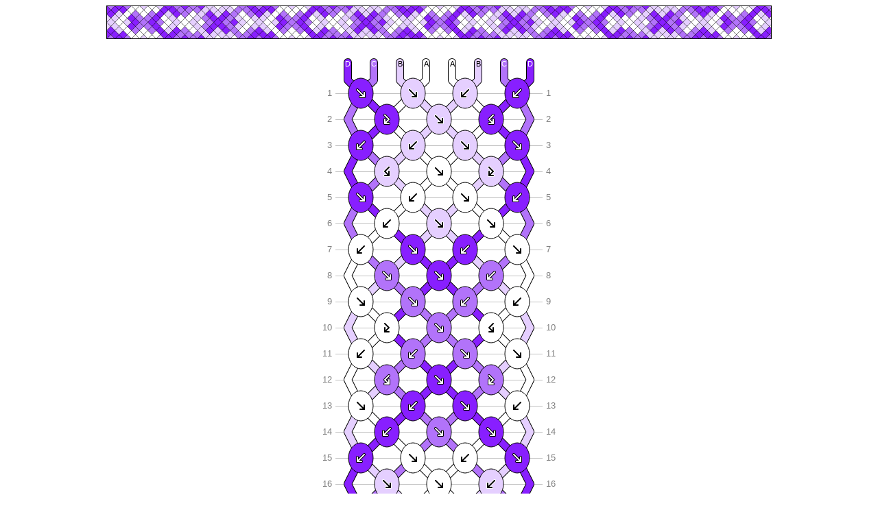

--- FILE ---
content_type: text/html; charset=utf-8
request_url: https://www.braceletbook.com/patterns/normal/89889/print/
body_size: 1074
content:
<!DOCTYPE html>

<html lang="en">
<head>
    <meta charset="utf-8" />
    <title>Normal pattern #89889 | BraceletBook</title>
    <meta name="description" content="Normal friendship bracelet pattern #89889 added by Knotnow-_-. x chevron diamond square rhombus fishbone fish bone simple candystripe candy stripe stripes." />
    <meta name="author" content="Jakub Kleň" />
    <link rel="alternate" type="application/rss+xml" title="BraceletBook RSS" href="https://www.braceletbook.com/rss/" />
    <meta name="twitter:site" content="@BraceletBook" />
    <meta property="al:ios:app_name" content="BraceletBook" />
    <meta property="al:ios:app_store_id" content="390289566" />
    <meta property="og:site_name" content="BraceletBook" />
    <meta name="color-scheme" content="light dark" /><meta name="theme-color" content="#f6f6f6" media="(prefers-color-scheme:light)" /><meta name="theme-color" content="#2d2d2d" media="(prefers-color-scheme:dark)" />
    <meta property="og:image" content="https://static.braceletbookcdn.com/images/app_icon_og.png" /><meta name="twitter:image" content="https://static.braceletbookcdn.com/images/app_icon_og.png" /><meta name="twitter:image:src" content="https://static.braceletbookcdn.com/images/app_icon_og.png" />
    <!--[if IE]><link rel="icon" type="image/x-icon" href="https://static.braceletbookcdn.com/images/favicon.ico" /><![endif]--><link rel="icon" type="image/png" href="https://static.braceletbookcdn.com/images/favicon_16.png" sizes="16x16" /><link rel="icon" type="image/png" href="https://static.braceletbookcdn.com/images/favicon_32.png" sizes="32x32" /><link rel="icon" type="image/png" href="https://static.braceletbookcdn.com/images/favicon_48.png" sizes="48x48" /><link rel="icon" type="image/png" href="https://static.braceletbookcdn.com/images/favicon_64.png" sizes="64x64" /><link rel="icon" type="image/png" href="https://static.braceletbookcdn.com/images/favicon_96.png" sizes="96x96" /><link rel="icon" type="image/png" href="https://static.braceletbookcdn.com/images/favicon_128.png" sizes="128x128" /><link rel="icon" type="image/png" href="https://static.braceletbookcdn.com/images/favicon_196.png" sizes="196x196" /><link rel="icon" type="image/png" href="https://static.braceletbookcdn.com/images/favicon_256.png" sizes="256x256" /><link rel="apple-touch-icon-precomposed" type="image/png" href="https://static.braceletbookcdn.com/images/apple-touch-icon.png" />
    <link rel="stylesheet" href="https://static.braceletbookcdn.com/cache/css/output.0e1d16565f08.css" type="text/css">
    
    <script src="https://static.braceletbookcdn.com/cache/js/output.4e65acfe678d.js"></script>
    <script>var SITE_DOMAIN = "braceletbook.com"; var STATIC_URL = "https://static.braceletbookcdn.com/";</script>
    <script>var REPLACE_EMOJIS = {":)": "🙂",":\u002D)": "🙂","\u003B)": "😉","\u003B\u002D)": "😉",":d": "😄",":\u002Dd": "😄",":\u0027d": "😂",":\u0027\u002Dd": "😂",":*": "😘",":\u002D*": "😘",":|": "😐",":\u002D|": "😐",":o": "😲",":\u002Do": "😲",":p": "😛",":\u002Dp": "😛","\u003Bp": "😜","\u003B\u002Dp": "😜",":z": "😴",":\u002Dz": "😴",":(": "🙁",":\u002D(": "🙁",":\u0027(": "😢",":\u0027\u002D(": "😢",":c(": "😭",":!": "🤮",":\u002D!": "🤮"};</script>
    
</head>
<body>
    <div id="wrapper">
        
    <div class="pattern_print">
        <div class="preview_image"><object class="preview_svg" type="image/svg+xml" data="https://www.braceletbook.com/media/patterns/000/000/089/889/000000089889/preview.svg" style="width: 970px;" data-effects="true"><img alt="Normal pattern #89889 preview" src="https://media.braceletbookcdn.com/patterns/000/000/089/889/000000089889/preview.png" /></object></div>
        <div class="pattern_image"><object class="pattern_svg" type="image/svg+xml" data="https://www.braceletbook.com/media/patterns/000/000/089/889/000000089889/pattern.svg" style="width: 354px;" data-effects="true"><img alt="Normal pattern #89889 pattern" src="https://media.braceletbookcdn.com/patterns/000/000/089/889/000000089889/pattern.png" /></object></div>
    </div>

    </div>
</body>
</html>

--- FILE ---
content_type: text/css
request_url: https://static.braceletbookcdn.com/cache/css/output.0e1d16565f08.css
body_size: 166
content:
.pattern_print .preview_image,.pattern_print .pattern_image{text-align:center}.pattern_print .preview_image img,.pattern_print .preview_image object,.pattern_print .pattern_image img,.pattern_print .pattern_image object{max-width:100%}.pattern_print .preview_image{margin-bottom:20px}

--- FILE ---
content_type: image/svg+xml
request_url: https://www.braceletbook.com/media/patterns/000/000/089/889/000000089889/pattern.svg
body_size: 4326
content:
<?xml version="1.0" encoding="utf-8" ?><svg baseProfile="full" version="1.1" preserveAspectRatio="xMinYMin meet" width="354px" height="1440px" viewBox="0 0 354 1440" patdata:type="normal" xmlns:patdata="https://www.braceletbook.com/" xmlns:xlink="http://www.w3.org/1999/xlink" xmlns="http://www.w3.org/2000/svg"><defs><style type="text/css"><![CDATA[:root{color-scheme:light dark}text{font-family:"Helvetica Neue","Segoe UI",Helvetica,Arial;font-size:13px;font-weight:200}.wm0,.wm1{font-size:14px;font-weight:bold;opacity:.8;text-anchor:middle;cursor:pointer;pointer-events:none}.wm0{stroke:#fff;stroke-width:2px;text-shadow:0 0 10px rgba(0,0,0,0.3)}.wm1{fill:#000}.l{stroke:#c2c2c2;stroke-width:1px}.n{fill:gray}.n_l{text-anchor:end}.kk{stroke:#000}.a0,.a1{fill:none;stroke-linecap:round;stroke-linejoin:round;pointer-events:none}.a0{stroke-width:4px}.a1{stroke-width:2px}.a0_w,.a1_b{stroke:#000}.a1_w,.a0_b{stroke:#fff}.s0,.s1{fill:none;stroke-linecap:round;stroke-linejoin:round}.s0{stroke-width:12px;stroke:#000}.s1{stroke-width:10px}.i{stroke:none;font-weight:normal;font-size:11px;text-anchor:middle;cursor:pointer;pointer-events:none}.i_w{fill:#fff}.i_b{fill:#000}.s1-a{stroke:#fff}.kk-a{fill:#fff}.s1-b{stroke:#e5cfff}.kk-b{fill:#e5cfff}.s1-c{stroke:#b273fa}.kk-c{fill:#b273fa}.s1-d{stroke:#881fff}.kk-d{fill:#881fff}]]></style><style type="text/css" media="screen and (prefers-color-scheme:dark)"><![CDATA[@supports(top:0){.wm0{stroke:#000}.wm1{fill:#fff}.l{stroke:#4b4b4b}.kk{stroke:#fff}.s0{stroke:#fff}}]]></style><g id="kf"><path d="M -5 -5 5 5" /><path d="M 5 -1 5 5 -1 5" /></g><g id="kb"><path d="M 5 -5 -5 5" /><path d="M -5 -1 -5 5 1 5" /></g><g id="kfb"><path d="M -3 -6 3 0 -3 6" /><path d="M -3 0 -3 6 3 6" /></g><g id="kbf"><path d="M 3 -6 -3 0 3 6" /><path d="M 3 0 3 6 -3 6" /></g><line id="l" x1="26" y1="0.5" x2="328" y2="0.5" /><path id="s00" d="M 44 10 44 36 63 55 101 93 63 131 44 169 63 207 101 245 139 283 177 321 215 359 253 397 215 435 177 473 139 511 101 549 63 587 44 625 63 663 101 701 63 739 44 777 63 815 101 853 63 891 44 929 63 967 101 1005 139 1043 177 1081 215 1119 253 1157 215 1195 177 1233 139 1271 101 1309 63 1347 44 1385 44 1404 44 1430" /><path id="s01" d="M 82 10 82 36 63 55 44 93 63 131 101 169 63 207 44 245 63 283 101 321 139 359 177 397 215 435 253 473 215 511 177 549 139 587 101 625 63 663 44 701 63 739 101 777 63 815 44 853 63 891 101 929 139 967 177 1005 215 1043 253 1081 215 1119 177 1157 139 1195 101 1233 63 1271 44 1309 63 1347 101 1385 82 1404 82 1430" /><path id="s10" d="M 120 10 120 36 139 55 177 93 215 131 253 169 215 207 177 245 139 283 101 321 63 359 44 397 63 435 101 473 63 511 44 549 63 587 101 625 139 663 177 701 215 739 253 777 215 815 177 853 139 891 101 929 63 967 44 1005 63 1043 101 1081 63 1119 44 1157 63 1195 101 1233 139 1271 177 1309 215 1347 253 1385 234 1404 234 1430" /><path id="s11" d="M 158 10 158 36 139 55 101 93 139 131 177 169 215 207 253 245 291 283 310 321 291 359 253 397 291 435 310 473 291 511 253 549 215 587 177 625 139 663 101 701 139 739 177 777 215 815 253 853 215 891 177 929 139 967 101 1005 63 1043 44 1081 63 1119 101 1157 63 1195 44 1233 63 1271 101 1309 139 1347 177 1385 196 1404 196 1430" /><path id="s20" d="M 196 10 196 36 215 55 253 93 215 131 177 169 139 207 101 245 63 283 44 321 63 359 101 397 63 435 44 473 63 511 101 549 139 587 177 625 215 663 253 701 215 739 177 777 139 815 101 853 139 891 177 929 215 967 253 1005 291 1043 310 1081 291 1119 253 1157 291 1195 310 1233 291 1271 253 1309 215 1347 177 1385 158 1404 158 1430" /><path id="s21" d="M 234 10 234 36 215 55 177 93 139 131 101 169 139 207 177 245 215 283 253 321 291 359 310 397 291 435 253 473 291 511 310 549 291 587 253 625 215 663 177 701 139 739 101 777 139 815 177 853 215 891 253 929 291 967 310 1005 291 1043 253 1081 291 1119 310 1157 291 1195 253 1233 215 1271 177 1309 139 1347 101 1385 120 1404 120 1430" /><path id="s30" d="M 272 10 272 36 291 55 310 93 291 131 253 169 291 207 310 245 291 283 253 321 215 359 177 397 139 435 101 473 139 511 177 549 215 587 253 625 291 663 310 701 291 739 253 777 291 815 310 853 291 891 253 929 215 967 177 1005 139 1043 101 1081 139 1119 177 1157 215 1195 253 1233 291 1271 310 1309 291 1347 253 1385 272 1404 272 1430" /><path id="s31" d="M 310 10 310 36 291 55 253 93 291 131 310 169 291 207 253 245 215 283 177 321 139 359 101 397 139 435 177 473 215 511 253 549 291 587 310 625 291 663 253 701 291 739 310 777 291 815 253 853 291 891 310 929 291 967 253 1005 215 1043 177 1081 139 1119 101 1157 139 1195 177 1233 215 1271 253 1309 291 1347 310 1385 310 1404 310 1430" /></defs><text class="n n_l" x="21" y="59">1</text><text class="n n_r" x="333" y="59">1</text><use class="l" y="55" xlink:href="#l" /><text class="n n_l" x="21" y="97">2</text><text class="n n_r" x="333" y="97">2</text><use class="l" y="93" xlink:href="#l" /><text class="n n_l" x="21" y="135">3</text><text class="n n_r" x="333" y="135">3</text><use class="l" y="131" xlink:href="#l" /><text class="n n_l" x="21" y="173">4</text><text class="n n_r" x="333" y="173">4</text><use class="l" y="169" xlink:href="#l" /><text class="n n_l" x="21" y="211">5</text><text class="n n_r" x="333" y="211">5</text><use class="l" y="207" xlink:href="#l" /><text class="n n_l" x="21" y="249">6</text><text class="n n_r" x="333" y="249">6</text><use class="l" y="245" xlink:href="#l" /><text class="n n_l" x="21" y="287">7</text><text class="n n_r" x="333" y="287">7</text><use class="l" y="283" xlink:href="#l" /><text class="n n_l" x="21" y="325">8</text><text class="n n_r" x="333" y="325">8</text><use class="l" y="321" xlink:href="#l" /><text class="n n_l" x="21" y="363">9</text><text class="n n_r" x="333" y="363">9</text><use class="l" y="359" xlink:href="#l" /><text class="n n_l" x="21" y="401">10</text><text class="n n_r" x="333" y="401">10</text><use class="l" y="397" xlink:href="#l" /><text class="n n_l" x="21" y="439">11</text><text class="n n_r" x="333" y="439">11</text><use class="l" y="435" xlink:href="#l" /><text class="n n_l" x="21" y="477">12</text><text class="n n_r" x="333" y="477">12</text><use class="l" y="473" xlink:href="#l" /><text class="n n_l" x="21" y="515">13</text><text class="n n_r" x="333" y="515">13</text><use class="l" y="511" xlink:href="#l" /><text class="n n_l" x="21" y="553">14</text><text class="n n_r" x="333" y="553">14</text><use class="l" y="549" xlink:href="#l" /><text class="n n_l" x="21" y="591">15</text><text class="n n_r" x="333" y="591">15</text><use class="l" y="587" xlink:href="#l" /><text class="n n_l" x="21" y="629">16</text><text class="n n_r" x="333" y="629">16</text><use class="l" y="625" xlink:href="#l" /><text class="n n_l" x="21" y="667">17</text><text class="n n_r" x="333" y="667">17</text><use class="l" y="663" xlink:href="#l" /><text class="n n_l" x="21" y="705">18</text><text class="n n_r" x="333" y="705">18</text><use class="l" y="701" xlink:href="#l" /><text class="n n_l" x="21" y="743">19</text><text class="n n_r" x="333" y="743">19</text><use class="l" y="739" xlink:href="#l" /><text class="n n_l" x="21" y="781">20</text><text class="n n_r" x="333" y="781">20</text><use class="l" y="777" xlink:href="#l" /><text class="n n_l" x="21" y="819">21</text><text class="n n_r" x="333" y="819">21</text><use class="l" y="815" xlink:href="#l" /><text class="n n_l" x="21" y="857">22</text><text class="n n_r" x="333" y="857">22</text><use class="l" y="853" xlink:href="#l" /><text class="n n_l" x="21" y="895">23</text><text class="n n_r" x="333" y="895">23</text><use class="l" y="891" xlink:href="#l" /><text class="n n_l" x="21" y="933">24</text><text class="n n_r" x="333" y="933">24</text><use class="l" y="929" xlink:href="#l" /><text class="n n_l" x="21" y="971">25</text><text class="n n_r" x="333" y="971">25</text><use class="l" y="967" xlink:href="#l" /><text class="n n_l" x="21" y="1009">26</text><text class="n n_r" x="333" y="1009">26</text><use class="l" y="1005" xlink:href="#l" /><text class="n n_l" x="21" y="1047">27</text><text class="n n_r" x="333" y="1047">27</text><use class="l" y="1043" xlink:href="#l" /><text class="n n_l" x="21" y="1085">28</text><text class="n n_r" x="333" y="1085">28</text><use class="l" y="1081" xlink:href="#l" /><text class="n n_l" x="21" y="1123">29</text><text class="n n_r" x="333" y="1123">29</text><use class="l" y="1119" xlink:href="#l" /><text class="n n_l" x="21" y="1161">30</text><text class="n n_r" x="333" y="1161">30</text><use class="l" y="1157" xlink:href="#l" /><text class="n n_l" x="21" y="1199">31</text><text class="n n_r" x="333" y="1199">31</text><use class="l" y="1195" xlink:href="#l" /><text class="n n_l" x="21" y="1237">32</text><text class="n n_r" x="333" y="1237">32</text><use class="l" y="1233" xlink:href="#l" /><text class="n n_l" x="21" y="1275">33</text><text class="n n_r" x="333" y="1275">33</text><use class="l" y="1271" xlink:href="#l" /><text class="n n_l" x="21" y="1313">34</text><text class="n n_r" x="333" y="1313">34</text><use class="l" y="1309" xlink:href="#l" /><text class="n n_l" x="21" y="1351">35</text><text class="n n_r" x="333" y="1351">35</text><use class="l" y="1347" xlink:href="#l" /><text class="n n_l" x="21" y="1389">36</text><text class="n n_r" x="333" y="1389">36</text><use class="l" y="1385" xlink:href="#l" /><g class="s"><use class="s0" xlink:href="#s00" /><use class="s1 s1-d" xlink:href="#s00" /><text class="i i_w" x="44" y="16">D</text><text class="i i_w" x="44" y="1432">D</text></g><g class="s"><use class="s0" xlink:href="#s01" /><use class="s1 s1-c" xlink:href="#s01" /><text class="i i_w" x="82" y="16">C</text><text class="i i_w" x="82" y="1432">C</text></g><g class="s"><use class="s0" xlink:href="#s10" /><use class="s1 s1-b" xlink:href="#s10" /><text class="i i_b" x="120" y="16">B</text><text class="i i_b" x="234" y="1432">B</text></g><g class="s"><use class="s0" xlink:href="#s11" /><use class="s1 s1-a" xlink:href="#s11" /><text class="i i_b" x="158" y="16">A</text><text class="i i_b" x="196" y="1432">A</text></g><g class="s"><use class="s0" xlink:href="#s20" /><use class="s1 s1-a" xlink:href="#s20" /><text class="i i_b" x="196" y="16">A</text><text class="i i_b" x="158" y="1432">A</text></g><g class="s"><use class="s0" xlink:href="#s21" /><use class="s1 s1-b" xlink:href="#s21" /><text class="i i_b" x="234" y="16">B</text><text class="i i_b" x="120" y="1432">B</text></g><g class="s"><use class="s0" xlink:href="#s30" /><use class="s1 s1-c" xlink:href="#s30" /><text class="i i_w" x="272" y="16">C</text><text class="i i_w" x="272" y="1432">C</text></g><g class="s"><use class="s0" xlink:href="#s31" /><use class="s1 s1-d" xlink:href="#s31" /><text class="i i_w" x="310" y="16">D</text><text class="i i_w" x="310" y="1432">D</text></g><g class="k"><ellipse class="kk kk-d" cx="63" cy="55" rx="18" ry="22" /><use class="a0 a0_w" x="63" y="55" xlink:href="#kf" /><use class="a1 a1_w" x="63" y="55" xlink:href="#kf" /></g><g class="k"><ellipse class="kk kk-b" cx="139" cy="55" rx="18" ry="22" /><use class="a0 a0_b" x="139" y="55" xlink:href="#kf" /><use class="a1 a1_b" x="139" y="55" xlink:href="#kf" /></g><g class="k"><ellipse class="kk kk-b" cx="215" cy="55" rx="18" ry="22" /><use class="a0 a0_b" x="215" y="55" xlink:href="#kb" /><use class="a1 a1_b" x="215" y="55" xlink:href="#kb" /></g><g class="k"><ellipse class="kk kk-d" cx="291" cy="55" rx="18" ry="22" /><use class="a0 a0_w" x="291" y="55" xlink:href="#kb" /><use class="a1 a1_w" x="291" y="55" xlink:href="#kb" /></g><g class="k"><ellipse class="kk kk-d" cx="101" cy="93" rx="18" ry="22" /><use class="a0 a0_w" x="101" y="93" xlink:href="#kfb" /><use class="a1 a1_w" x="101" y="93" xlink:href="#kfb" /></g><g class="k"><ellipse class="kk kk-b" cx="177" cy="93" rx="18" ry="22" /><use class="a0 a0_b" x="177" y="93" xlink:href="#kf" /><use class="a1 a1_b" x="177" y="93" xlink:href="#kf" /></g><g class="k"><ellipse class="kk kk-d" cx="253" cy="93" rx="18" ry="22" /><use class="a0 a0_w" x="253" y="93" xlink:href="#kbf" /><use class="a1 a1_w" x="253" y="93" xlink:href="#kbf" /></g><g class="k"><ellipse class="kk kk-d" cx="63" cy="131" rx="18" ry="22" /><use class="a0 a0_w" x="63" y="131" xlink:href="#kb" /><use class="a1 a1_w" x="63" y="131" xlink:href="#kb" /></g><g class="k"><ellipse class="kk kk-b" cx="139" cy="131" rx="18" ry="22" /><use class="a0 a0_b" x="139" y="131" xlink:href="#kb" /><use class="a1 a1_b" x="139" y="131" xlink:href="#kb" /></g><g class="k"><ellipse class="kk kk-b" cx="215" cy="131" rx="18" ry="22" /><use class="a0 a0_b" x="215" y="131" xlink:href="#kf" /><use class="a1 a1_b" x="215" y="131" xlink:href="#kf" /></g><g class="k"><ellipse class="kk kk-d" cx="291" cy="131" rx="18" ry="22" /><use class="a0 a0_w" x="291" y="131" xlink:href="#kf" /><use class="a1 a1_w" x="291" y="131" xlink:href="#kf" /></g><g class="k"><ellipse class="kk kk-b" cx="101" cy="169" rx="18" ry="22" /><use class="a0 a0_b" x="101" y="169" xlink:href="#kbf" /><use class="a1 a1_b" x="101" y="169" xlink:href="#kbf" /></g><g class="k"><ellipse class="kk kk-a" cx="177" cy="169" rx="18" ry="22" /><use class="a0 a0_b" x="177" y="169" xlink:href="#kf" /><use class="a1 a1_b" x="177" y="169" xlink:href="#kf" /></g><g class="k"><ellipse class="kk kk-b" cx="253" cy="169" rx="18" ry="22" /><use class="a0 a0_b" x="253" y="169" xlink:href="#kfb" /><use class="a1 a1_b" x="253" y="169" xlink:href="#kfb" /></g><g class="k"><ellipse class="kk kk-d" cx="63" cy="207" rx="18" ry="22" /><use class="a0 a0_w" x="63" y="207" xlink:href="#kf" /><use class="a1 a1_w" x="63" y="207" xlink:href="#kf" /></g><g class="k"><ellipse class="kk kk-a" cx="139" cy="207" rx="18" ry="22" /><use class="a0 a0_b" x="139" y="207" xlink:href="#kb" /><use class="a1 a1_b" x="139" y="207" xlink:href="#kb" /></g><g class="k"><ellipse class="kk kk-a" cx="215" cy="207" rx="18" ry="22" /><use class="a0 a0_b" x="215" y="207" xlink:href="#kf" /><use class="a1 a1_b" x="215" y="207" xlink:href="#kf" /></g><g class="k"><ellipse class="kk kk-d" cx="291" cy="207" rx="18" ry="22" /><use class="a0 a0_w" x="291" y="207" xlink:href="#kb" /><use class="a1 a1_w" x="291" y="207" xlink:href="#kb" /></g><g class="k"><ellipse class="kk kk-a" cx="101" cy="245" rx="18" ry="22" /><use class="a0 a0_b" x="101" y="245" xlink:href="#kb" /><use class="a1 a1_b" x="101" y="245" xlink:href="#kb" /></g><g class="k"><ellipse class="kk kk-b" cx="177" cy="245" rx="18" ry="22" /><use class="a0 a0_b" x="177" y="245" xlink:href="#kf" /><use class="a1 a1_b" x="177" y="245" xlink:href="#kf" /></g><g class="k"><ellipse class="kk kk-a" cx="253" cy="245" rx="18" ry="22" /><use class="a0 a0_b" x="253" y="245" xlink:href="#kf" /><use class="a1 a1_b" x="253" y="245" xlink:href="#kf" /></g><g class="k"><ellipse class="kk kk-a" cx="63" cy="283" rx="18" ry="22" /><use class="a0 a0_b" x="63" y="283" xlink:href="#kb" /><use class="a1 a1_b" x="63" y="283" xlink:href="#kb" /></g><g class="k"><ellipse class="kk kk-d" cx="139" cy="283" rx="18" ry="22" /><use class="a0 a0_w" x="139" y="283" xlink:href="#kf" /><use class="a1 a1_w" x="139" y="283" xlink:href="#kf" /></g><g class="k"><ellipse class="kk kk-d" cx="215" cy="283" rx="18" ry="22" /><use class="a0 a0_w" x="215" y="283" xlink:href="#kb" /><use class="a1 a1_w" x="215" y="283" xlink:href="#kb" /></g><g class="k"><ellipse class="kk kk-a" cx="291" cy="283" rx="18" ry="22" /><use class="a0 a0_b" x="291" y="283" xlink:href="#kf" /><use class="a1 a1_b" x="291" y="283" xlink:href="#kf" /></g><g class="k"><ellipse class="kk kk-c" cx="101" cy="321" rx="18" ry="22" /><use class="a0 a0_w" x="101" y="321" xlink:href="#kf" /><use class="a1 a1_w" x="101" y="321" xlink:href="#kf" /></g><g class="k"><ellipse class="kk kk-d" cx="177" cy="321" rx="18" ry="22" /><use class="a0 a0_w" x="177" y="321" xlink:href="#kf" /><use class="a1 a1_w" x="177" y="321" xlink:href="#kf" /></g><g class="k"><ellipse class="kk kk-c" cx="253" cy="321" rx="18" ry="22" /><use class="a0 a0_w" x="253" y="321" xlink:href="#kb" /><use class="a1 a1_w" x="253" y="321" xlink:href="#kb" /></g><g class="k"><ellipse class="kk kk-a" cx="63" cy="359" rx="18" ry="22" /><use class="a0 a0_b" x="63" y="359" xlink:href="#kf" /><use class="a1 a1_b" x="63" y="359" xlink:href="#kf" /></g><g class="k"><ellipse class="kk kk-c" cx="139" cy="359" rx="18" ry="22" /><use class="a0 a0_w" x="139" y="359" xlink:href="#kf" /><use class="a1 a1_w" x="139" y="359" xlink:href="#kf" /></g><g class="k"><ellipse class="kk kk-c" cx="215" cy="359" rx="18" ry="22" /><use class="a0 a0_w" x="215" y="359" xlink:href="#kb" /><use class="a1 a1_w" x="215" y="359" xlink:href="#kb" /></g><g class="k"><ellipse class="kk kk-a" cx="291" cy="359" rx="18" ry="22" /><use class="a0 a0_b" x="291" y="359" xlink:href="#kb" /><use class="a1 a1_b" x="291" y="359" xlink:href="#kb" /></g><g class="k"><ellipse class="kk kk-a" cx="101" cy="397" rx="18" ry="22" /><use class="a0 a0_b" x="101" y="397" xlink:href="#kfb" /><use class="a1 a1_b" x="101" y="397" xlink:href="#kfb" /></g><g class="k"><ellipse class="kk kk-c" cx="177" cy="397" rx="18" ry="22" /><use class="a0 a0_w" x="177" y="397" xlink:href="#kf" /><use class="a1 a1_w" x="177" y="397" xlink:href="#kf" /></g><g class="k"><ellipse class="kk kk-a" cx="253" cy="397" rx="18" ry="22" /><use class="a0 a0_b" x="253" y="397" xlink:href="#kbf" /><use class="a1 a1_b" x="253" y="397" xlink:href="#kbf" /></g><g class="k"><ellipse class="kk kk-a" cx="63" cy="435" rx="18" ry="22" /><use class="a0 a0_b" x="63" y="435" xlink:href="#kb" /><use class="a1 a1_b" x="63" y="435" xlink:href="#kb" /></g><g class="k"><ellipse class="kk kk-c" cx="139" cy="435" rx="18" ry="22" /><use class="a0 a0_w" x="139" y="435" xlink:href="#kb" /><use class="a1 a1_w" x="139" y="435" xlink:href="#kb" /></g><g class="k"><ellipse class="kk kk-c" cx="215" cy="435" rx="18" ry="22" /><use class="a0 a0_w" x="215" y="435" xlink:href="#kf" /><use class="a1 a1_w" x="215" y="435" xlink:href="#kf" /></g><g class="k"><ellipse class="kk kk-a" cx="291" cy="435" rx="18" ry="22" /><use class="a0 a0_b" x="291" y="435" xlink:href="#kf" /><use class="a1 a1_b" x="291" y="435" xlink:href="#kf" /></g><g class="k"><ellipse class="kk kk-c" cx="101" cy="473" rx="18" ry="22" /><use class="a0 a0_w" x="101" y="473" xlink:href="#kbf" /><use class="a1 a1_w" x="101" y="473" xlink:href="#kbf" /></g><g class="k"><ellipse class="kk kk-d" cx="177" cy="473" rx="18" ry="22" /><use class="a0 a0_w" x="177" y="473" xlink:href="#kf" /><use class="a1 a1_w" x="177" y="473" xlink:href="#kf" /></g><g class="k"><ellipse class="kk kk-c" cx="253" cy="473" rx="18" ry="22" /><use class="a0 a0_w" x="253" y="473" xlink:href="#kfb" /><use class="a1 a1_w" x="253" y="473" xlink:href="#kfb" /></g><g class="k"><ellipse class="kk kk-a" cx="63" cy="511" rx="18" ry="22" /><use class="a0 a0_b" x="63" y="511" xlink:href="#kf" /><use class="a1 a1_b" x="63" y="511" xlink:href="#kf" /></g><g class="k"><ellipse class="kk kk-d" cx="139" cy="511" rx="18" ry="22" /><use class="a0 a0_w" x="139" y="511" xlink:href="#kb" /><use class="a1 a1_w" x="139" y="511" xlink:href="#kb" /></g><g class="k"><ellipse class="kk kk-d" cx="215" cy="511" rx="18" ry="22" /><use class="a0 a0_w" x="215" y="511" xlink:href="#kf" /><use class="a1 a1_w" x="215" y="511" xlink:href="#kf" /></g><g class="k"><ellipse class="kk kk-a" cx="291" cy="511" rx="18" ry="22" /><use class="a0 a0_b" x="291" y="511" xlink:href="#kb" /><use class="a1 a1_b" x="291" y="511" xlink:href="#kb" /></g><g class="k"><ellipse class="kk kk-d" cx="101" cy="549" rx="18" ry="22" /><use class="a0 a0_w" x="101" y="549" xlink:href="#kb" /><use class="a1 a1_w" x="101" y="549" xlink:href="#kb" /></g><g class="k"><ellipse class="kk kk-c" cx="177" cy="549" rx="18" ry="22" /><use class="a0 a0_w" x="177" y="549" xlink:href="#kf" /><use class="a1 a1_w" x="177" y="549" xlink:href="#kf" /></g><g class="k"><ellipse class="kk kk-d" cx="253" cy="549" rx="18" ry="22" /><use class="a0 a0_w" x="253" y="549" xlink:href="#kf" /><use class="a1 a1_w" x="253" y="549" xlink:href="#kf" /></g><g class="k"><ellipse class="kk kk-d" cx="63" cy="587" rx="18" ry="22" /><use class="a0 a0_w" x="63" y="587" xlink:href="#kb" /><use class="a1 a1_w" x="63" y="587" xlink:href="#kb" /></g><g class="k"><ellipse class="kk kk-a" cx="139" cy="587" rx="18" ry="22" /><use class="a0 a0_b" x="139" y="587" xlink:href="#kf" /><use class="a1 a1_b" x="139" y="587" xlink:href="#kf" /></g><g class="k"><ellipse class="kk kk-a" cx="215" cy="587" rx="18" ry="22" /><use class="a0 a0_b" x="215" y="587" xlink:href="#kb" /><use class="a1 a1_b" x="215" y="587" xlink:href="#kb" /></g><g class="k"><ellipse class="kk kk-d" cx="291" cy="587" rx="18" ry="22" /><use class="a0 a0_w" x="291" y="587" xlink:href="#kf" /><use class="a1 a1_w" x="291" y="587" xlink:href="#kf" /></g><g class="k"><ellipse class="kk kk-b" cx="101" cy="625" rx="18" ry="22" /><use class="a0 a0_b" x="101" y="625" xlink:href="#kf" /><use class="a1 a1_b" x="101" y="625" xlink:href="#kf" /></g><g class="k"><ellipse class="kk kk-a" cx="177" cy="625" rx="18" ry="22" /><use class="a0 a0_b" x="177" y="625" xlink:href="#kf" /><use class="a1 a1_b" x="177" y="625" xlink:href="#kf" /></g><g class="k"><ellipse class="kk kk-b" cx="253" cy="625" rx="18" ry="22" /><use class="a0 a0_b" x="253" y="625" xlink:href="#kb" /><use class="a1 a1_b" x="253" y="625" xlink:href="#kb" /></g><g class="k"><ellipse class="kk kk-d" cx="63" cy="663" rx="18" ry="22" /><use class="a0 a0_w" x="63" y="663" xlink:href="#kf" /><use class="a1 a1_w" x="63" y="663" xlink:href="#kf" /></g><g class="k"><ellipse class="kk kk-b" cx="139" cy="663" rx="18" ry="22" /><use class="a0 a0_b" x="139" y="663" xlink:href="#kf" /><use class="a1 a1_b" x="139" y="663" xlink:href="#kf" /></g><g class="k"><ellipse class="kk kk-b" cx="215" cy="663" rx="18" ry="22" /><use class="a0 a0_b" x="215" y="663" xlink:href="#kb" /><use class="a1 a1_b" x="215" y="663" xlink:href="#kb" /></g><g class="k"><ellipse class="kk kk-d" cx="291" cy="663" rx="18" ry="22" /><use class="a0 a0_w" x="291" y="663" xlink:href="#kb" /><use class="a1 a1_w" x="291" y="663" xlink:href="#kb" /></g><g class="k"><ellipse class="kk kk-d" cx="101" cy="701" rx="18" ry="22" /><use class="a0 a0_w" x="101" y="701" xlink:href="#kfb" /><use class="a1 a1_w" x="101" y="701" xlink:href="#kfb" /></g><g class="k"><ellipse class="kk kk-b" cx="177" cy="701" rx="18" ry="22" /><use class="a0 a0_b" x="177" y="701" xlink:href="#kf" /><use class="a1 a1_b" x="177" y="701" xlink:href="#kf" /></g><g class="k"><ellipse class="kk kk-d" cx="253" cy="701" rx="18" ry="22" /><use class="a0 a0_w" x="253" y="701" xlink:href="#kbf" /><use class="a1 a1_w" x="253" y="701" xlink:href="#kbf" /></g><g class="k"><ellipse class="kk kk-c" cx="63" cy="739" rx="18" ry="22" /><use class="a0 a0_w" x="63" y="739" xlink:href="#kf" /><use class="a1 a1_w" x="63" y="739" xlink:href="#kf" /></g><g class="k"><ellipse class="kk kk-a" cx="139" cy="739" rx="18" ry="22" /><use class="a0 a0_b" x="139" y="739" xlink:href="#kf" /><use class="a1 a1_b" x="139" y="739" xlink:href="#kf" /></g><g class="k"><ellipse class="kk kk-a" cx="215" cy="739" rx="18" ry="22" /><use class="a0 a0_b" x="215" y="739" xlink:href="#kb" /><use class="a1 a1_b" x="215" y="739" xlink:href="#kb" /></g><g class="k"><ellipse class="kk kk-c" cx="291" cy="739" rx="18" ry="22" /><use class="a0 a0_w" x="291" y="739" xlink:href="#kb" /><use class="a1 a1_w" x="291" y="739" xlink:href="#kb" /></g><g class="k"><ellipse class="kk kk-c" cx="101" cy="777" rx="18" ry="22" /><use class="a0 a0_w" x="101" y="777" xlink:href="#kfb" /><use class="a1 a1_w" x="101" y="777" xlink:href="#kfb" /></g><g class="k"><ellipse class="kk kk-a" cx="177" cy="777" rx="18" ry="22" /><use class="a0 a0_b" x="177" y="777" xlink:href="#kf" /><use class="a1 a1_b" x="177" y="777" xlink:href="#kf" /></g><g class="k"><ellipse class="kk kk-c" cx="253" cy="777" rx="18" ry="22" /><use class="a0 a0_w" x="253" y="777" xlink:href="#kbf" /><use class="a1 a1_w" x="253" y="777" xlink:href="#kbf" /></g><g class="k"><ellipse class="kk kk-c" cx="63" cy="815" rx="18" ry="22" /><use class="a0 a0_w" x="63" y="815" xlink:href="#kb" /><use class="a1 a1_w" x="63" y="815" xlink:href="#kb" /></g><g class="k"><ellipse class="kk kk-a" cx="139" cy="815" rx="18" ry="22" /><use class="a0 a0_b" x="139" y="815" xlink:href="#kb" /><use class="a1 a1_b" x="139" y="815" xlink:href="#kb" /></g><g class="k"><ellipse class="kk kk-a" cx="215" cy="815" rx="18" ry="22" /><use class="a0 a0_b" x="215" y="815" xlink:href="#kf" /><use class="a1 a1_b" x="215" y="815" xlink:href="#kf" /></g><g class="k"><ellipse class="kk kk-c" cx="291" cy="815" rx="18" ry="22" /><use class="a0 a0_w" x="291" y="815" xlink:href="#kf" /><use class="a1 a1_w" x="291" y="815" xlink:href="#kf" /></g><g class="k"><ellipse class="kk kk-a" cx="101" cy="853" rx="18" ry="22" /><use class="a0 a0_b" x="101" y="853" xlink:href="#kbf" /><use class="a1 a1_b" x="101" y="853" xlink:href="#kbf" /></g><g class="k"><ellipse class="kk kk-b" cx="177" cy="853" rx="18" ry="22" /><use class="a0 a0_b" x="177" y="853" xlink:href="#kf" /><use class="a1 a1_b" x="177" y="853" xlink:href="#kf" /></g><g class="k"><ellipse class="kk kk-a" cx="253" cy="853" rx="18" ry="22" /><use class="a0 a0_b" x="253" y="853" xlink:href="#kfb" /><use class="a1 a1_b" x="253" y="853" xlink:href="#kfb" /></g><g class="k"><ellipse class="kk kk-c" cx="63" cy="891" rx="18" ry="22" /><use class="a0 a0_w" x="63" y="891" xlink:href="#kf" /><use class="a1 a1_w" x="63" y="891" xlink:href="#kf" /></g><g class="k"><ellipse class="kk kk-b" cx="139" cy="891" rx="18" ry="22" /><use class="a0 a0_b" x="139" y="891" xlink:href="#kb" /><use class="a1 a1_b" x="139" y="891" xlink:href="#kb" /></g><g class="k"><ellipse class="kk kk-b" cx="215" cy="891" rx="18" ry="22" /><use class="a0 a0_b" x="215" y="891" xlink:href="#kf" /><use class="a1 a1_b" x="215" y="891" xlink:href="#kf" /></g><g class="k"><ellipse class="kk kk-c" cx="291" cy="891" rx="18" ry="22" /><use class="a0 a0_w" x="291" y="891" xlink:href="#kb" /><use class="a1 a1_w" x="291" y="891" xlink:href="#kb" /></g><g class="k"><ellipse class="kk kk-b" cx="101" cy="929" rx="18" ry="22" /><use class="a0 a0_b" x="101" y="929" xlink:href="#kb" /><use class="a1 a1_b" x="101" y="929" xlink:href="#kb" /></g><g class="k"><ellipse class="kk kk-a" cx="177" cy="929" rx="18" ry="22" /><use class="a0 a0_b" x="177" y="929" xlink:href="#kf" /><use class="a1 a1_b" x="177" y="929" xlink:href="#kf" /></g><g class="k"><ellipse class="kk kk-b" cx="253" cy="929" rx="18" ry="22" /><use class="a0 a0_b" x="253" y="929" xlink:href="#kf" /><use class="a1 a1_b" x="253" y="929" xlink:href="#kf" /></g><g class="k"><ellipse class="kk kk-b" cx="63" cy="967" rx="18" ry="22" /><use class="a0 a0_b" x="63" y="967" xlink:href="#kb" /><use class="a1 a1_b" x="63" y="967" xlink:href="#kb" /></g><g class="k"><ellipse class="kk kk-c" cx="139" cy="967" rx="18" ry="22" /><use class="a0 a0_w" x="139" y="967" xlink:href="#kf" /><use class="a1 a1_w" x="139" y="967" xlink:href="#kf" /></g><g class="k"><ellipse class="kk kk-c" cx="215" cy="967" rx="18" ry="22" /><use class="a0 a0_w" x="215" y="967" xlink:href="#kb" /><use class="a1 a1_w" x="215" y="967" xlink:href="#kb" /></g><g class="k"><ellipse class="kk kk-b" cx="291" cy="967" rx="18" ry="22" /><use class="a0 a0_b" x="291" y="967" xlink:href="#kf" /><use class="a1 a1_b" x="291" y="967" xlink:href="#kf" /></g><g class="k"><ellipse class="kk kk-d" cx="101" cy="1005" rx="18" ry="22" /><use class="a0 a0_w" x="101" y="1005" xlink:href="#kf" /><use class="a1 a1_w" x="101" y="1005" xlink:href="#kf" /></g><g class="k"><ellipse class="kk kk-c" cx="177" cy="1005" rx="18" ry="22" /><use class="a0 a0_w" x="177" y="1005" xlink:href="#kf" /><use class="a1 a1_w" x="177" y="1005" xlink:href="#kf" /></g><g class="k"><ellipse class="kk kk-d" cx="253" cy="1005" rx="18" ry="22" /><use class="a0 a0_w" x="253" y="1005" xlink:href="#kb" /><use class="a1 a1_w" x="253" y="1005" xlink:href="#kb" /></g><g class="k"><ellipse class="kk kk-b" cx="63" cy="1043" rx="18" ry="22" /><use class="a0 a0_b" x="63" y="1043" xlink:href="#kf" /><use class="a1 a1_b" x="63" y="1043" xlink:href="#kf" /></g><g class="k"><ellipse class="kk kk-d" cx="139" cy="1043" rx="18" ry="22" /><use class="a0 a0_w" x="139" y="1043" xlink:href="#kf" /><use class="a1 a1_w" x="139" y="1043" xlink:href="#kf" /></g><g class="k"><ellipse class="kk kk-d" cx="215" cy="1043" rx="18" ry="22" /><use class="a0 a0_w" x="215" y="1043" xlink:href="#kb" /><use class="a1 a1_w" x="215" y="1043" xlink:href="#kb" /></g><g class="k"><ellipse class="kk kk-b" cx="291" cy="1043" rx="18" ry="22" /><use class="a0 a0_b" x="291" y="1043" xlink:href="#kb" /><use class="a1 a1_b" x="291" y="1043" xlink:href="#kb" /></g><g class="k"><ellipse class="kk kk-b" cx="101" cy="1081" rx="18" ry="22" /><use class="a0 a0_b" x="101" y="1081" xlink:href="#kfb" /><use class="a1 a1_b" x="101" y="1081" xlink:href="#kfb" /></g><g class="k"><ellipse class="kk kk-d" cx="177" cy="1081" rx="18" ry="22" /><use class="a0 a0_w" x="177" y="1081" xlink:href="#kf" /><use class="a1 a1_w" x="177" y="1081" xlink:href="#kf" /></g><g class="k"><ellipse class="kk kk-b" cx="253" cy="1081" rx="18" ry="22" /><use class="a0 a0_b" x="253" y="1081" xlink:href="#kbf" /><use class="a1 a1_b" x="253" y="1081" xlink:href="#kbf" /></g><g class="k"><ellipse class="kk kk-b" cx="63" cy="1119" rx="18" ry="22" /><use class="a0 a0_b" x="63" y="1119" xlink:href="#kb" /><use class="a1 a1_b" x="63" y="1119" xlink:href="#kb" /></g><g class="k"><ellipse class="kk kk-d" cx="139" cy="1119" rx="18" ry="22" /><use class="a0 a0_w" x="139" y="1119" xlink:href="#kb" /><use class="a1 a1_w" x="139" y="1119" xlink:href="#kb" /></g><g class="k"><ellipse class="kk kk-d" cx="215" cy="1119" rx="18" ry="22" /><use class="a0 a0_w" x="215" y="1119" xlink:href="#kf" /><use class="a1 a1_w" x="215" y="1119" xlink:href="#kf" /></g><g class="k"><ellipse class="kk kk-b" cx="291" cy="1119" rx="18" ry="22" /><use class="a0 a0_b" x="291" y="1119" xlink:href="#kf" /><use class="a1 a1_b" x="291" y="1119" xlink:href="#kf" /></g><g class="k"><ellipse class="kk kk-d" cx="101" cy="1157" rx="18" ry="22" /><use class="a0 a0_w" x="101" y="1157" xlink:href="#kbf" /><use class="a1 a1_w" x="101" y="1157" xlink:href="#kbf" /></g><g class="k"><ellipse class="kk kk-c" cx="177" cy="1157" rx="18" ry="22" /><use class="a0 a0_w" x="177" y="1157" xlink:href="#kf" /><use class="a1 a1_w" x="177" y="1157" xlink:href="#kf" /></g><g class="k"><ellipse class="kk kk-d" cx="253" cy="1157" rx="18" ry="22" /><use class="a0 a0_w" x="253" y="1157" xlink:href="#kfb" /><use class="a1 a1_w" x="253" y="1157" xlink:href="#kfb" /></g><g class="k"><ellipse class="kk kk-b" cx="63" cy="1195" rx="18" ry="22" /><use class="a0 a0_b" x="63" y="1195" xlink:href="#kf" /><use class="a1 a1_b" x="63" y="1195" xlink:href="#kf" /></g><g class="k"><ellipse class="kk kk-c" cx="139" cy="1195" rx="18" ry="22" /><use class="a0 a0_w" x="139" y="1195" xlink:href="#kb" /><use class="a1 a1_w" x="139" y="1195" xlink:href="#kb" /></g><g class="k"><ellipse class="kk kk-c" cx="215" cy="1195" rx="18" ry="22" /><use class="a0 a0_w" x="215" y="1195" xlink:href="#kf" /><use class="a1 a1_w" x="215" y="1195" xlink:href="#kf" /></g><g class="k"><ellipse class="kk kk-b" cx="291" cy="1195" rx="18" ry="22" /><use class="a0 a0_b" x="291" y="1195" xlink:href="#kb" /><use class="a1 a1_b" x="291" y="1195" xlink:href="#kb" /></g><g class="k"><ellipse class="kk kk-c" cx="101" cy="1233" rx="18" ry="22" /><use class="a0 a0_w" x="101" y="1233" xlink:href="#kb" /><use class="a1 a1_w" x="101" y="1233" xlink:href="#kb" /></g><g class="k"><ellipse class="kk kk-d" cx="177" cy="1233" rx="18" ry="22" /><use class="a0 a0_w" x="177" y="1233" xlink:href="#kf" /><use class="a1 a1_w" x="177" y="1233" xlink:href="#kf" /></g><g class="k"><ellipse class="kk kk-c" cx="253" cy="1233" rx="18" ry="22" /><use class="a0 a0_w" x="253" y="1233" xlink:href="#kf" /><use class="a1 a1_w" x="253" y="1233" xlink:href="#kf" /></g><g class="k"><ellipse class="kk kk-c" cx="63" cy="1271" rx="18" ry="22" /><use class="a0 a0_w" x="63" y="1271" xlink:href="#kb" /><use class="a1 a1_w" x="63" y="1271" xlink:href="#kb" /></g><g class="k"><ellipse class="kk kk-b" cx="139" cy="1271" rx="18" ry="22" /><use class="a0 a0_b" x="139" y="1271" xlink:href="#kf" /><use class="a1 a1_b" x="139" y="1271" xlink:href="#kf" /></g><g class="k"><ellipse class="kk kk-b" cx="215" cy="1271" rx="18" ry="22" /><use class="a0 a0_b" x="215" y="1271" xlink:href="#kb" /><use class="a1 a1_b" x="215" y="1271" xlink:href="#kb" /></g><g class="k"><ellipse class="kk kk-c" cx="291" cy="1271" rx="18" ry="22" /><use class="a0 a0_w" x="291" y="1271" xlink:href="#kf" /><use class="a1 a1_w" x="291" y="1271" xlink:href="#kf" /></g><g class="k"><ellipse class="kk kk-a" cx="101" cy="1309" rx="18" ry="22" /><use class="a0 a0_b" x="101" y="1309" xlink:href="#kf" /><use class="a1 a1_b" x="101" y="1309" xlink:href="#kf" /></g><g class="k"><ellipse class="kk kk-b" cx="177" cy="1309" rx="18" ry="22" /><use class="a0 a0_b" x="177" y="1309" xlink:href="#kf" /><use class="a1 a1_b" x="177" y="1309" xlink:href="#kf" /></g><g class="k"><ellipse class="kk kk-a" cx="253" cy="1309" rx="18" ry="22" /><use class="a0 a0_b" x="253" y="1309" xlink:href="#kb" /><use class="a1 a1_b" x="253" y="1309" xlink:href="#kb" /></g><g class="k"><ellipse class="kk kk-c" cx="63" cy="1347" rx="18" ry="22" /><use class="a0 a0_w" x="63" y="1347" xlink:href="#kf" /><use class="a1 a1_w" x="63" y="1347" xlink:href="#kf" /></g><g class="k"><ellipse class="kk kk-a" cx="139" cy="1347" rx="18" ry="22" /><use class="a0 a0_b" x="139" y="1347" xlink:href="#kf" /><use class="a1 a1_b" x="139" y="1347" xlink:href="#kf" /></g><g class="k"><ellipse class="kk kk-a" cx="215" cy="1347" rx="18" ry="22" /><use class="a0 a0_b" x="215" y="1347" xlink:href="#kb" /><use class="a1 a1_b" x="215" y="1347" xlink:href="#kb" /></g><g class="k"><ellipse class="kk kk-c" cx="291" cy="1347" rx="18" ry="22" /><use class="a0 a0_w" x="291" y="1347" xlink:href="#kb" /><use class="a1 a1_w" x="291" y="1347" xlink:href="#kb" /></g><g class="k"><ellipse class="kk kk-c" cx="101" cy="1385" rx="18" ry="22" /><use class="a0 a0_w" x="101" y="1385" xlink:href="#kfb" /><use class="a1 a1_w" x="101" y="1385" xlink:href="#kfb" /></g><g class="k"><ellipse class="kk kk-a" cx="177" cy="1385" rx="18" ry="22" /><use class="a0 a0_b" x="177" y="1385" xlink:href="#kf" /><use class="a1 a1_b" x="177" y="1385" xlink:href="#kf" /></g><g class="k"><ellipse class="kk kk-c" cx="253" cy="1385" rx="18" ry="22" /><use class="a0 a0_w" x="253" y="1385" xlink:href="#kbf" /><use class="a1 a1_w" x="253" y="1385" xlink:href="#kbf" /></g><text class="wm0" x="177" y="725">BRACELETBOOK.COM</text><text class="wm1" x="177" y="725">BRACELETBOOK.COM</text></svg>

--- FILE ---
content_type: image/svg+xml
request_url: https://www.braceletbook.com/media/patterns/000/000/089/889/000000089889/preview.svg
body_size: 1077
content:
<?xml version="1.0" encoding="utf-8" ?><svg baseProfile="full" version="1.1" preserveAspectRatio="xMinYMin meet" width="970px" height="49px" viewBox="0 0 970 49" patdata:type="normal" xmlns:patdata="https://www.braceletbook.com/" xmlns:xlink="http://www.w3.org/1999/xlink" xmlns="http://www.w3.org/2000/svg"><defs><style type="text/css"><![CDATA[:root{color-scheme:light dark}.bg{fill:#000}.b{fill:none;stroke-width:1px;stroke:#000}.k{fill:#fff}.k-a{fill:#fff}.k-b{fill:#e5cfff}.k-c{fill:#b273fa}.k-d{fill:#881fff}]]></style><g id="k"><polygon points="0.5 -5.25 6.25 0.5 0.5 6.25 -5.25 0.5" /></g><g id="p"><use class="k k-d" x="0" y="42" xlink:href="#k" /><use class="k k-b" x="0" y="30" xlink:href="#k" /><use class="k k-b" x="0" y="18" xlink:href="#k" /><use class="k k-d" x="0" y="6" xlink:href="#k" /><use class="k k-c" x="6" y="48" xlink:href="#k" /><use class="k k-d" x="6" y="36" xlink:href="#k" /><use class="k k-b" x="6" y="24" xlink:href="#k" /><use class="k k-c" x="6" y="0" xlink:href="#k" /><use class="k k-d" x="6" y="12" xlink:href="#k" /><use class="k k-d" x="12" y="42" xlink:href="#k" /><use class="k k-b" x="12" y="30" xlink:href="#k" /><use class="k k-b" x="12" y="18" xlink:href="#k" /><use class="k k-d" x="12" y="6" xlink:href="#k" /><use class="k k-d" x="18" y="48" xlink:href="#k" /><use class="k k-b" x="18" y="36" xlink:href="#k" /><use class="k k-a" x="18" y="24" xlink:href="#k" /><use class="k k-d" x="18" y="0" xlink:href="#k" /><use class="k k-b" x="18" y="12" xlink:href="#k" /><use class="k k-d" x="24" y="42" xlink:href="#k" /><use class="k k-a" x="24" y="30" xlink:href="#k" /><use class="k k-a" x="24" y="18" xlink:href="#k" /><use class="k k-d" x="24" y="6" xlink:href="#k" /><use class="k k-c" x="30" y="48" xlink:href="#k" /><use class="k k-a" x="30" y="36" xlink:href="#k" /><use class="k k-b" x="30" y="24" xlink:href="#k" /><use class="k k-c" x="30" y="0" xlink:href="#k" /><use class="k k-a" x="30" y="12" xlink:href="#k" /><use class="k k-a" x="36" y="42" xlink:href="#k" /><use class="k k-d" x="36" y="30" xlink:href="#k" /><use class="k k-d" x="36" y="18" xlink:href="#k" /><use class="k k-a" x="36" y="6" xlink:href="#k" /><use class="k k-a" x="42" y="48" xlink:href="#k" /><use class="k k-c" x="42" y="36" xlink:href="#k" /><use class="k k-d" x="42" y="24" xlink:href="#k" /><use class="k k-a" x="42" y="0" xlink:href="#k" /><use class="k k-c" x="42" y="12" xlink:href="#k" /><use class="k k-a" x="48" y="42" xlink:href="#k" /><use class="k k-c" x="48" y="30" xlink:href="#k" /><use class="k k-c" x="48" y="18" xlink:href="#k" /><use class="k k-a" x="48" y="6" xlink:href="#k" /><use class="k k-b" x="54" y="48" xlink:href="#k" /><use class="k k-a" x="54" y="36" xlink:href="#k" /><use class="k k-c" x="54" y="24" xlink:href="#k" /><use class="k k-b" x="54" y="0" xlink:href="#k" /><use class="k k-a" x="54" y="12" xlink:href="#k" /><use class="k k-a" x="60" y="42" xlink:href="#k" /><use class="k k-c" x="60" y="30" xlink:href="#k" /><use class="k k-c" x="60" y="18" xlink:href="#k" /><use class="k k-a" x="60" y="6" xlink:href="#k" /><use class="k k-a" x="66" y="48" xlink:href="#k" /><use class="k k-c" x="66" y="36" xlink:href="#k" /><use class="k k-d" x="66" y="24" xlink:href="#k" /><use class="k k-a" x="66" y="0" xlink:href="#k" /><use class="k k-c" x="66" y="12" xlink:href="#k" /><use class="k k-a" x="72" y="42" xlink:href="#k" /><use class="k k-d" x="72" y="30" xlink:href="#k" /><use class="k k-d" x="72" y="18" xlink:href="#k" /><use class="k k-a" x="72" y="6" xlink:href="#k" /><use class="k k-b" x="78" y="48" xlink:href="#k" /><use class="k k-d" x="78" y="36" xlink:href="#k" /><use class="k k-c" x="78" y="24" xlink:href="#k" /><use class="k k-b" x="78" y="0" xlink:href="#k" /><use class="k k-d" x="78" y="12" xlink:href="#k" /><use class="k k-d" x="84" y="42" xlink:href="#k" /><use class="k k-a" x="84" y="30" xlink:href="#k" /><use class="k k-a" x="84" y="18" xlink:href="#k" /><use class="k k-d" x="84" y="6" xlink:href="#k" /><use class="k k-d" x="90" y="48" xlink:href="#k" /><use class="k k-b" x="90" y="36" xlink:href="#k" /><use class="k k-a" x="90" y="24" xlink:href="#k" /><use class="k k-d" x="90" y="0" xlink:href="#k" /><use class="k k-b" x="90" y="12" xlink:href="#k" /><use class="k k-d" x="96" y="42" xlink:href="#k" /><use class="k k-b" x="96" y="30" xlink:href="#k" /><use class="k k-b" x="96" y="18" xlink:href="#k" /><use class="k k-d" x="96" y="6" xlink:href="#k" /><use class="k k-c" x="102" y="48" xlink:href="#k" /><use class="k k-d" x="102" y="36" xlink:href="#k" /><use class="k k-b" x="102" y="24" xlink:href="#k" /><use class="k k-c" x="102" y="0" xlink:href="#k" /><use class="k k-d" x="102" y="12" xlink:href="#k" /><use class="k k-c" x="108" y="42" xlink:href="#k" /><use class="k k-a" x="108" y="30" xlink:href="#k" /><use class="k k-a" x="108" y="18" xlink:href="#k" /><use class="k k-c" x="108" y="6" xlink:href="#k" /><use class="k k-d" x="114" y="48" xlink:href="#k" /><use class="k k-c" x="114" y="36" xlink:href="#k" /><use class="k k-a" x="114" y="24" xlink:href="#k" /><use class="k k-d" x="114" y="0" xlink:href="#k" /><use class="k k-c" x="114" y="12" xlink:href="#k" /><use class="k k-c" x="120" y="42" xlink:href="#k" /><use class="k k-a" x="120" y="30" xlink:href="#k" /><use class="k k-a" x="120" y="18" xlink:href="#k" /><use class="k k-c" x="120" y="6" xlink:href="#k" /><use class="k k-c" x="126" y="48" xlink:href="#k" /><use class="k k-a" x="126" y="36" xlink:href="#k" /><use class="k k-b" x="126" y="24" xlink:href="#k" /><use class="k k-c" x="126" y="0" xlink:href="#k" /><use class="k k-a" x="126" y="12" xlink:href="#k" /><use class="k k-c" x="132" y="42" xlink:href="#k" /><use class="k k-b" x="132" y="30" xlink:href="#k" /><use class="k k-b" x="132" y="18" xlink:href="#k" /><use class="k k-c" x="132" y="6" xlink:href="#k" /><use class="k k-d" x="138" y="48" xlink:href="#k" /><use class="k k-b" x="138" y="36" xlink:href="#k" /><use class="k k-a" x="138" y="24" xlink:href="#k" /><use class="k k-d" x="138" y="0" xlink:href="#k" /><use class="k k-b" x="138" y="12" xlink:href="#k" /><use class="k k-b" x="144" y="42" xlink:href="#k" /><use class="k k-c" x="144" y="30" xlink:href="#k" /><use class="k k-c" x="144" y="18" xlink:href="#k" /><use class="k k-b" x="144" y="6" xlink:href="#k" /><use class="k k-b" x="150" y="48" xlink:href="#k" /><use class="k k-d" x="150" y="36" xlink:href="#k" /><use class="k k-c" x="150" y="24" xlink:href="#k" /><use class="k k-b" x="150" y="0" xlink:href="#k" /><use class="k k-d" x="150" y="12" xlink:href="#k" /><use class="k k-b" x="156" y="42" xlink:href="#k" /><use class="k k-d" x="156" y="30" xlink:href="#k" /><use class="k k-d" x="156" y="18" xlink:href="#k" /><use class="k k-b" x="156" y="6" xlink:href="#k" /><use class="k k-a" x="162" y="48" xlink:href="#k" /><use class="k k-b" x="162" y="36" xlink:href="#k" /><use class="k k-d" x="162" y="24" xlink:href="#k" /><use class="k k-a" x="162" y="0" xlink:href="#k" /><use class="k k-b" x="162" y="12" xlink:href="#k" /><use class="k k-b" x="168" y="42" xlink:href="#k" /><use class="k k-d" x="168" y="30" xlink:href="#k" /><use class="k k-d" x="168" y="18" xlink:href="#k" /><use class="k k-b" x="168" y="6" xlink:href="#k" /><use class="k k-b" x="174" y="48" xlink:href="#k" /><use class="k k-d" x="174" y="36" xlink:href="#k" /><use class="k k-c" x="174" y="24" xlink:href="#k" /><use class="k k-b" x="174" y="0" xlink:href="#k" /><use class="k k-d" x="174" y="12" xlink:href="#k" /><use class="k k-b" x="180" y="42" xlink:href="#k" /><use class="k k-c" x="180" y="30" xlink:href="#k" /><use class="k k-c" x="180" y="18" xlink:href="#k" /><use class="k k-b" x="180" y="6" xlink:href="#k" /><use class="k k-a" x="186" y="48" xlink:href="#k" /><use class="k k-c" x="186" y="36" xlink:href="#k" /><use class="k k-d" x="186" y="24" xlink:href="#k" /><use class="k k-a" x="186" y="0" xlink:href="#k" /><use class="k k-c" x="186" y="12" xlink:href="#k" /><use class="k k-c" x="192" y="42" xlink:href="#k" /><use class="k k-b" x="192" y="30" xlink:href="#k" /><use class="k k-b" x="192" y="18" xlink:href="#k" /><use class="k k-c" x="192" y="6" xlink:href="#k" /><use class="k k-c" x="198" y="48" xlink:href="#k" /><use class="k k-a" x="198" y="36" xlink:href="#k" /><use class="k k-b" x="198" y="24" xlink:href="#k" /><use class="k k-c" x="198" y="0" xlink:href="#k" /><use class="k k-a" x="198" y="12" xlink:href="#k" /><use class="k k-c" x="204" y="42" xlink:href="#k" /><use class="k k-a" x="204" y="30" xlink:href="#k" /><use class="k k-a" x="204" y="18" xlink:href="#k" /><use class="k k-c" x="204" y="6" xlink:href="#k" /><use class="k k-d" x="210" y="48" xlink:href="#k" /><use class="k k-c" x="210" y="36" xlink:href="#k" /><use class="k k-a" x="210" y="24" xlink:href="#k" /><use class="k k-d" x="210" y="0" xlink:href="#k" /><use class="k k-c" x="210" y="12" xlink:href="#k" /></g></defs><rect class="bg" width="970" height="49" /><use xlink:href="#p" /><use x="216" xlink:href="#p" /><use x="432" xlink:href="#p" /><use x="648" xlink:href="#p" /><use x="864" xlink:href="#p" /><rect class="b" x="0.5" y="0.5" width="969" height="48" /></svg>